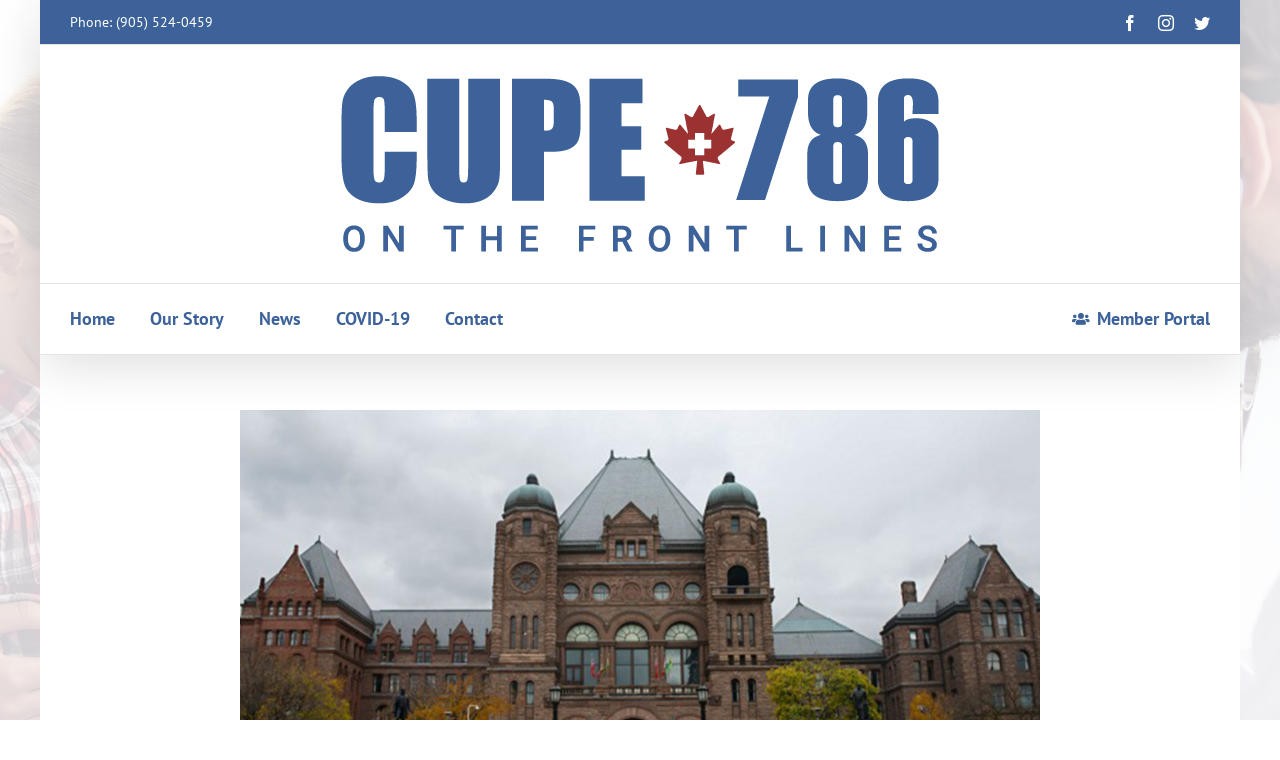

--- FILE ---
content_type: text/plain
request_url: https://www.google-analytics.com/j/collect?v=1&_v=j102&a=1043567720&t=pageview&_s=1&dl=https%3A%2F%2Fcupe786.ca%2Fcupe-national-condemns-ford-governments-attack-on-power-workers-and-the-charter%2F&ul=en-us%40posix&dt=CUPE%20National%20condemns%20Ford%20government%E2%80%99s%20attack%20on%20Power%20workers%20and%20the%20Charter%20%E2%80%93%20CUPE%20Local%20786&sr=1280x720&vp=1280x720&_u=IEBAAEABAAAAACAAI~&jid=447727111&gjid=1799505055&cid=626575576.1768910862&tid=UA-79452759-18&_gid=794438639.1768910862&_r=1&_slc=1&z=1023216392
body_size: -449
content:
2,cG-XEHE8P5W8F